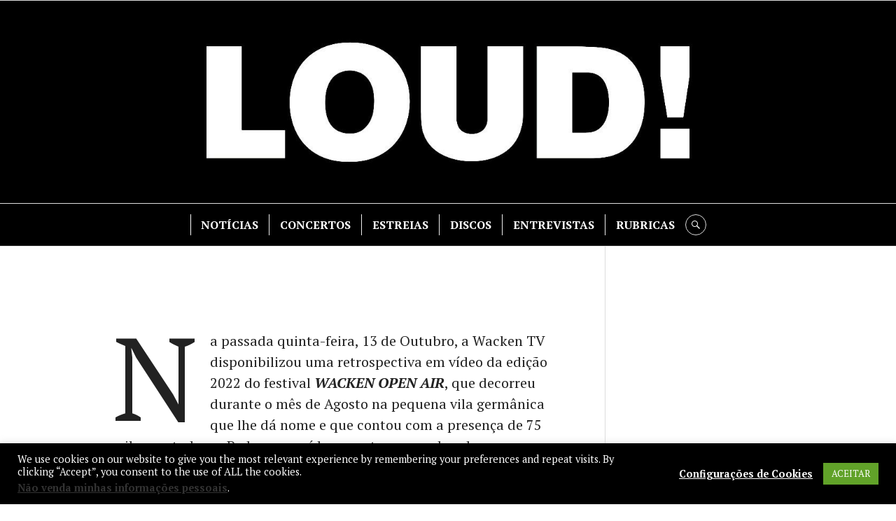

--- FILE ---
content_type: text/html; charset=utf-8
request_url: https://www.google.com/recaptcha/api2/aframe
body_size: 268
content:
<!DOCTYPE HTML><html><head><meta http-equiv="content-type" content="text/html; charset=UTF-8"></head><body><script nonce="2F8BB_irEVqys-k5zUGXAw">/** Anti-fraud and anti-abuse applications only. See google.com/recaptcha */ try{var clients={'sodar':'https://pagead2.googlesyndication.com/pagead/sodar?'};window.addEventListener("message",function(a){try{if(a.source===window.parent){var b=JSON.parse(a.data);var c=clients[b['id']];if(c){var d=document.createElement('img');d.src=c+b['params']+'&rc='+(localStorage.getItem("rc::a")?sessionStorage.getItem("rc::b"):"");window.document.body.appendChild(d);sessionStorage.setItem("rc::e",parseInt(sessionStorage.getItem("rc::e")||0)+1);localStorage.setItem("rc::h",'1764822198386');}}}catch(b){}});window.parent.postMessage("_grecaptcha_ready", "*");}catch(b){}</script></body></html>

--- FILE ---
content_type: application/javascript
request_url: https://loudmagazine.net/wp-content/plugins/gutenberg/build/scripts/url/index.min.js?ver=1763999744720
body_size: 10216
content:
"use strict";var wp;(wp||={}).url=(()=>{var M=Object.create;var l=Object.defineProperty;var Y=Object.getOwnPropertyDescriptor;var j=Object.getOwnPropertyNames;var B=Object.getPrototypeOf,K=Object.prototype.hasOwnProperty;var W=(e,t)=>()=>(t||e((t={exports:{}}).exports,t),t.exports),Z=(e,t)=>{for(var r in t)l(e,r,{get:t[r],enumerable:!0})},E=(e,t,r,n)=>{if(t&&typeof t=="object"||typeof t=="function")for(let o of j(t))!K.call(e,o)&&o!==r&&l(e,o,{get:()=>t[o],enumerable:!(n=Y(t,o))||n.enumerable});return e};var J=(e,t,r)=>(r=e!=null?M(B(e)):{},E(t||!e||!e.__esModule?l(r,"default",{value:e,enumerable:!0}):r,e)),ee=e=>E(l({},"__esModule",{value:!0}),e);var L=W((Me,U)=>{var z={\u00C0:"A",\u00C1:"A",\u00C2:"A",\u00C3:"A",\u00C4:"A",\u00C5:"A",\u1EA4:"A",\u1EAE:"A",\u1EB2:"A",\u1EB4:"A",\u1EB6:"A",\u00C6:"AE",\u1EA6:"A",\u1EB0:"A",\u0202:"A",\u1EA2:"A",\u1EA0:"A",\u1EA8:"A",\u1EAA:"A",\u1EAC:"A",\u00C7:"C",\u1E08:"C",\u00C8:"E",\u00C9:"E",\u00CA:"E",\u00CB:"E",\u1EBE:"E",\u1E16:"E",\u1EC0:"E",\u1E14:"E",\u1E1C:"E",\u0206:"E",\u1EBA:"E",\u1EBC:"E",\u1EB8:"E",\u1EC2:"E",\u1EC4:"E",\u1EC6:"E",\u00CC:"I",\u00CD:"I",\u00CE:"I",\u00CF:"I",\u1E2E:"I",\u020A:"I",\u1EC8:"I",\u1ECA:"I",\u00D0:"D",\u00D1:"N",\u00D2:"O",\u00D3:"O",\u00D4:"O",\u00D5:"O",\u00D6:"O",\u00D8:"O",\u1ED0:"O",\u1E4C:"O",\u1E52:"O",\u020E:"O",\u1ECE:"O",\u1ECC:"O",\u1ED4:"O",\u1ED6:"O",\u1ED8:"O",\u1EDC:"O",\u1EDE:"O",\u1EE0:"O",\u1EDA:"O",\u1EE2:"O",\u00D9:"U",\u00DA:"U",\u00DB:"U",\u00DC:"U",\u1EE6:"U",\u1EE4:"U",\u1EEC:"U",\u1EEE:"U",\u1EF0:"U",\u00DD:"Y",\u00E0:"a",\u00E1:"a",\u00E2:"a",\u00E3:"a",\u00E4:"a",\u00E5:"a",\u1EA5:"a",\u1EAF:"a",\u1EB3:"a",\u1EB5:"a",\u1EB7:"a",\u00E6:"ae",\u1EA7:"a",\u1EB1:"a",\u0203:"a",\u1EA3:"a",\u1EA1:"a",\u1EA9:"a",\u1EAB:"a",\u1EAD:"a",\u00E7:"c",\u1E09:"c",\u00E8:"e",\u00E9:"e",\u00EA:"e",\u00EB:"e",\u1EBF:"e",\u1E17:"e",\u1EC1:"e",\u1E15:"e",\u1E1D:"e",\u0207:"e",\u1EBB:"e",\u1EBD:"e",\u1EB9:"e",\u1EC3:"e",\u1EC5:"e",\u1EC7:"e",\u00EC:"i",\u00ED:"i",\u00EE:"i",\u00EF:"i",\u1E2F:"i",\u020B:"i",\u1EC9:"i",\u1ECB:"i",\u00F0:"d",\u00F1:"n",\u00F2:"o",\u00F3:"o",\u00F4:"o",\u00F5:"o",\u00F6:"o",\u00F8:"o",\u1ED1:"o",\u1E4D:"o",\u1E53:"o",\u020F:"o",\u1ECF:"o",\u1ECD:"o",\u1ED5:"o",\u1ED7:"o",\u1ED9:"o",\u1EDD:"o",\u1EDF:"o",\u1EE1:"o",\u1EDB:"o",\u1EE3:"o",\u00F9:"u",\u00FA:"u",\u00FB:"u",\u00FC:"u",\u1EE7:"u",\u1EE5:"u",\u1EED:"u",\u1EEF:"u",\u1EF1:"u",\u00FD:"y",\u00FF:"y",\u0100:"A",\u0101:"a",\u0102:"A",\u0103:"a",\u0104:"A",\u0105:"a",\u0106:"C",\u0107:"c",\u0108:"C",\u0109:"c",\u010A:"C",\u010B:"c",\u010C:"C",\u010D:"c",C\u0306:"C",c\u0306:"c",\u010E:"D",\u010F:"d",\u0110:"D",\u0111:"d",\u0112:"E",\u0113:"e",\u0114:"E",\u0115:"e",\u0116:"E",\u0117:"e",\u0118:"E",\u0119:"e",\u011A:"E",\u011B:"e",\u011C:"G",\u01F4:"G",\u011D:"g",\u01F5:"g",\u011E:"G",\u011F:"g",\u0120:"G",\u0121:"g",\u0122:"G",\u0123:"g",\u0124:"H",\u0125:"h",\u0126:"H",\u0127:"h",\u1E2A:"H",\u1E2B:"h",\u0128:"I",\u0129:"i",\u012A:"I",\u012B:"i",\u012C:"I",\u012D:"i",\u012E:"I",\u012F:"i",\u0130:"I",\u0131:"i",\u0132:"IJ",\u0133:"ij",\u0134:"J",\u0135:"j",\u0136:"K",\u0137:"k",\u1E30:"K",\u1E31:"k",K\u0306:"K",k\u0306:"k",\u0139:"L",\u013A:"l",\u013B:"L",\u013C:"l",\u013D:"L",\u013E:"l",\u013F:"L",\u0140:"l",\u0141:"l",\u0142:"l",\u1E3E:"M",\u1E3F:"m",M\u0306:"M",m\u0306:"m",\u0143:"N",\u0144:"n",\u0145:"N",\u0146:"n",\u0147:"N",\u0148:"n",\u0149:"n",N\u0306:"N",n\u0306:"n",\u014C:"O",\u014D:"o",\u014E:"O",\u014F:"o",\u0150:"O",\u0151:"o",\u0152:"OE",\u0153:"oe",P\u0306:"P",p\u0306:"p",\u0154:"R",\u0155:"r",\u0156:"R",\u0157:"r",\u0158:"R",\u0159:"r",R\u0306:"R",r\u0306:"r",\u0212:"R",\u0213:"r",\u015A:"S",\u015B:"s",\u015C:"S",\u015D:"s",\u015E:"S",\u0218:"S",\u0219:"s",\u015F:"s",\u0160:"S",\u0161:"s",\u0162:"T",\u0163:"t",\u021B:"t",\u021A:"T",\u0164:"T",\u0165:"t",\u0166:"T",\u0167:"t",T\u0306:"T",t\u0306:"t",\u0168:"U",\u0169:"u",\u016A:"U",\u016B:"u",\u016C:"U",\u016D:"u",\u016E:"U",\u016F:"u",\u0170:"U",\u0171:"u",\u0172:"U",\u0173:"u",\u0216:"U",\u0217:"u",V\u0306:"V",v\u0306:"v",\u0174:"W",\u0175:"w",\u1E82:"W",\u1E83:"w",X\u0306:"X",x\u0306:"x",\u0176:"Y",\u0177:"y",\u0178:"Y",Y\u0306:"Y",y\u0306:"y",\u0179:"Z",\u017A:"z",\u017B:"Z",\u017C:"z",\u017D:"Z",\u017E:"z",\u017F:"s",\u0192:"f",\u01A0:"O",\u01A1:"o",\u01AF:"U",\u01B0:"u",\u01CD:"A",\u01CE:"a",\u01CF:"I",\u01D0:"i",\u01D1:"O",\u01D2:"o",\u01D3:"U",\u01D4:"u",\u01D5:"U",\u01D6:"u",\u01D7:"U",\u01D8:"u",\u01D9:"U",\u01DA:"u",\u01DB:"U",\u01DC:"u",\u1EE8:"U",\u1EE9:"u",\u1E78:"U",\u1E79:"u",\u01FA:"A",\u01FB:"a",\u01FC:"AE",\u01FD:"ae",\u01FE:"O",\u01FF:"o",\u00DE:"TH",\u00FE:"th",\u1E54:"P",\u1E55:"p",\u1E64:"S",\u1E65:"s",X\u0301:"X",x\u0301:"x",\u0403:"\u0413",\u0453:"\u0433",\u040C:"\u041A",\u045C:"\u043A",A\u030B:"A",a\u030B:"a",E\u030B:"E",e\u030B:"e",I\u030B:"I",i\u030B:"i",\u01F8:"N",\u01F9:"n",\u1ED2:"O",\u1ED3:"o",\u1E50:"O",\u1E51:"o",\u1EEA:"U",\u1EEB:"u",\u1E80:"W",\u1E81:"w",\u1EF2:"Y",\u1EF3:"y",\u0200:"A",\u0201:"a",\u0204:"E",\u0205:"e",\u0208:"I",\u0209:"i",\u020C:"O",\u020D:"o",\u0210:"R",\u0211:"r",\u0214:"U",\u0215:"u",B\u030C:"B",b\u030C:"b",\u010C\u0323:"C",\u010D\u0323:"c",\u00CA\u030C:"E",\u00EA\u030C:"e",F\u030C:"F",f\u030C:"f",\u01E6:"G",\u01E7:"g",\u021E:"H",\u021F:"h",J\u030C:"J",\u01F0:"j",\u01E8:"K",\u01E9:"k",M\u030C:"M",m\u030C:"m",P\u030C:"P",p\u030C:"p",Q\u030C:"Q",q\u030C:"q",\u0158\u0329:"R",\u0159\u0329:"r",\u1E66:"S",\u1E67:"s",V\u030C:"V",v\u030C:"v",W\u030C:"W",w\u030C:"w",X\u030C:"X",x\u030C:"x",Y\u030C:"Y",y\u030C:"y",A\u0327:"A",a\u0327:"a",B\u0327:"B",b\u0327:"b",\u1E10:"D",\u1E11:"d",\u0228:"E",\u0229:"e",\u0190\u0327:"E",\u025B\u0327:"e",\u1E28:"H",\u1E29:"h",I\u0327:"I",i\u0327:"i",\u0197\u0327:"I",\u0268\u0327:"i",M\u0327:"M",m\u0327:"m",O\u0327:"O",o\u0327:"o",Q\u0327:"Q",q\u0327:"q",U\u0327:"U",u\u0327:"u",X\u0327:"X",x\u0327:"x",Z\u0327:"Z",z\u0327:"z",\u0439:"\u0438",\u0419:"\u0418",\u0451:"\u0435",\u0401:"\u0415"},D=Object.keys(z).join("|"),ie=new RegExp(D,"g"),ae=new RegExp(D,"");function se(e){return z[e]}var H=function(e){return e.replace(ie,se)},ce=function(e){return!!e.match(ae)};U.exports=H;U.exports.has=ce;U.exports.remove=H});var pe={};Z(pe,{addQueryArgs:()=>w,buildQueryString:()=>u,cleanForSlug:()=>X,filterURLForDisplay:()=>$,getAuthority:()=>P,getFilename:()=>q,getFragment:()=>A,getPath:()=>d,getPathAndQueryString:()=>b,getProtocol:()=>R,getQueryArg:()=>h,getQueryArgs:()=>s,getQueryString:()=>p,hasQueryArg:()=>N,isEmail:()=>g,isPhoneNumber:()=>I,isURL:()=>O,isValidAuthority:()=>Q,isValidFragment:()=>T,isValidPath:()=>v,isValidProtocol:()=>S,isValidQueryString:()=>C,normalizePath:()=>_,prependHTTP:()=>x,prependHTTPS:()=>G,removeQueryArgs:()=>F,safeDecodeURI:()=>V,safeDecodeURIComponent:()=>y});function O(e){try{return new URL(e),!0}catch{return!1}}var te=/^(mailto:)?[a-z0-9._%+-]+@[a-z0-9][a-z0-9.-]*\.[a-z]{2,63}$/i;function g(e){return te.test(e)}var re=/^(tel:)?(\+)?\d{6,15}$/;function I(e){return e=e.replace(/[-.() ]/g,""),re.test(e)}function R(e){let t=/^([^\s:]+:)/.exec(e);if(t)return t[1]}function S(e){return e?/^[a-z\-.\+]+[0-9]*:$/i.test(e):!1}function P(e){let t=/^[^\/\s:]+:(?:\/\/)?\/?([^\/\s#?]+)[\/#?]{0,1}\S*$/.exec(e);if(t)return t[1]}function Q(e){return e?/^[^\s#?]+$/.test(e):!1}function d(e){let t=/^[^\/\s:]+:(?:\/\/)?[^\/\s#?]+[\/]([^\s#?]+)[#?]{0,1}\S*$/.exec(e);if(t)return t[1]}function v(e){return e?/^[^\s#?]+$/.test(e):!1}function p(e){let t;try{t=new URL(e,"http://example.com").search.substring(1)}catch{}if(t)return t}function u(e){let t="",r=Object.entries(e),n;for(;n=r.shift();){let[o,i]=n;if(Array.isArray(i)||i&&i.constructor===Object){let c=Object.entries(i).reverse();for(let[m,f]of c)r.unshift([`${o}[${m}]`,f])}else i!==void 0&&(i===null&&(i=""),t+="&"+[o,String(i)].map(encodeURIComponent).join("="))}return t.substr(1)}function C(e){return e?/^[^\s#?\/]+$/.test(e):!1}function b(e){let t=d(e),r=p(e),n="/";return t&&(n+=t),r&&(n+=`?${r}`),n}function A(e){let t=/^\S+?(#[^\s\?]*)/.exec(e);if(t)return t[1]}function T(e){return e?/^#[^\s#?\/]*$/.test(e):!1}function y(e){try{return decodeURIComponent(e)}catch{return e}}function oe(e,t,r){let n=t.length,o=n-1;for(let i=0;i<n;i++){let a=t[i];!a&&Array.isArray(e)&&(a=e.length.toString()),a=["__proto__","constructor","prototype"].includes(a)?a.toUpperCase():a;let c=!isNaN(Number(t[i+1]));e[a]=i===o?r:e[a]||(c?[]:{}),Array.isArray(e[a])&&!c&&(e[a]={...e[a]}),e=e[a]}}function s(e){return(p(e)||"").replace(/\+/g,"%20").split("&").reduce((t,r)=>{let[n,o=""]=r.split("=").filter(Boolean).map(y);if(n){let i=n.replace(/\]/g,"").split("[");oe(t,i,o)}return t},Object.create(null))}function w(e="",t){if(!t||!Object.keys(t).length)return e;let r=A(e)||"",n=e.replace(r,""),o=e.indexOf("?");return o!==-1&&(t=Object.assign(s(e),t),n=n.substr(0,o)),n+"?"+u(t)+r}function h(e,t){return s(e)[t]}function N(e,t){return h(e,t)!==void 0}function F(e,...t){let r=e.replace(/^[^#]*/,"");e=e.replace(/#.*/,"");let n=e.indexOf("?");if(n===-1)return e+r;let o=s(e),i=e.substr(0,n);t.forEach(m=>delete o[m]);let a=u(o);return(a?i+"?"+a:i)+r}var ne=/^(?:[a-z]+:|#|\?|\.|\/)/i;function x(e){return e&&(e=e.trim(),!ne.test(e)&&!g(e)?"http://"+e:e)}function V(e){try{return decodeURI(e)}catch{return e}}function $(e,t=null){if(!e)return"";let r=e.replace(/^[a-z\-.\+]+[0-9]*:(\/\/)?/i,"").replace(/^www\./i,"");r.match(/^[^\/]+\/$/)&&(r=r.replace("/",""));let n=/\/([^\/?]+)\.(?:[\w]+)(?=\?|$)/;if(!t||r.length<=t||!r.match(n))return r;r=r.split("?")[0];let o=r.split("/"),i=o[o.length-1];if(i.length<=t)return"\u2026"+r.slice(-t);let a=i.lastIndexOf("."),[c,m]=[i.slice(0,a),i.slice(a+1)],f=c.slice(-3)+"."+m;return i.slice(0,t-f.length-1)+"\u2026"+f}var k=J(L());function X(e){return e?(0,k.default)(e).replace(/(&nbsp;|&ndash;|&mdash;)/g,"-").replace(/[\s\./]+/g,"-").replace(/&\S+?;/g,"").replace(/[^\p{L}\p{N}_-]+/gu,"").toLowerCase().replace(/-+/g,"-").replace(/(^-+)|(-+$)/g,""):""}function q(e){let t;if(e){try{t=new URL(e,"http://example.com").pathname.split("/").pop()}catch{}if(t)return t}}function _(e){let t=e.split("?"),r=t[1],n=t[0];return r?n+"?"+r.split("&").map(o=>o.split("=")).map(o=>o.map(decodeURIComponent)).sort((o,i)=>o[0].localeCompare(i[0])).map(o=>o.map(encodeURIComponent)).map(o=>o.join("=")).join("&"):n}function G(e){return!e||e.startsWith("http://")?e:(e=x(e),e.replace(/^http:/,"https:"))}return ee(pe);})();
//# sourceMappingURL=index.min.js.map
